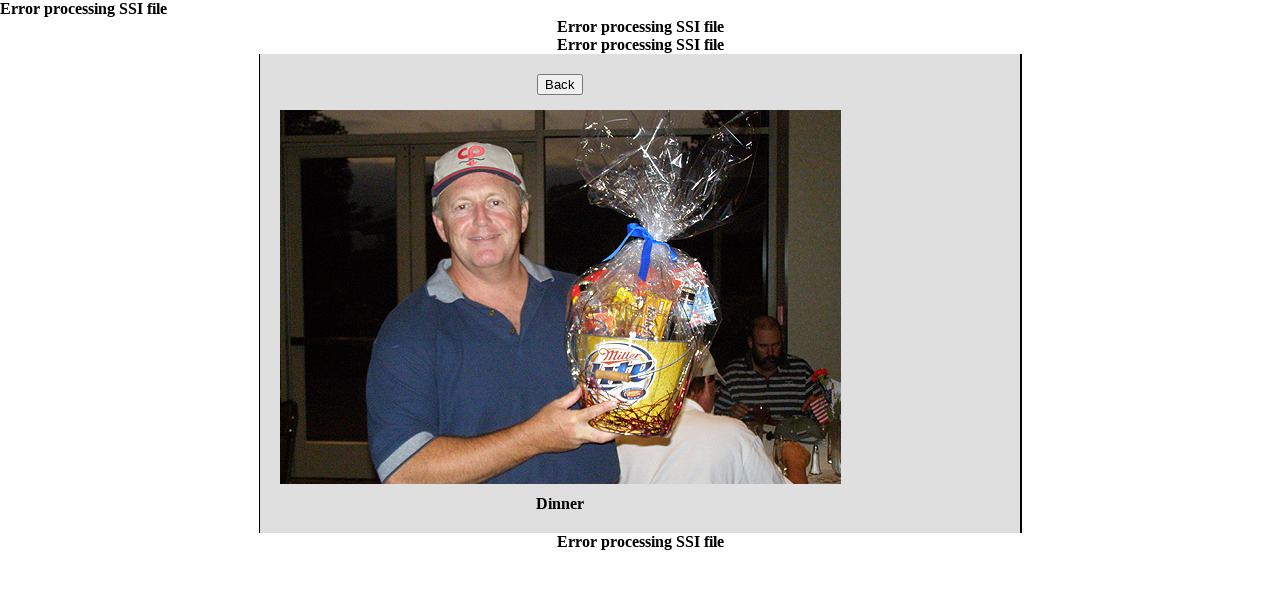

--- FILE ---
content_type: text/html
request_url: http://911helpamerica.com/07g2Folder/07g2175l.shtml
body_size: 3725
content:
<HTML>

<B>Error processing SSI file</B><BR>


<BODY BGCOLOR="#FFFFFF" TOPMARGIN="0" LEFTMARGIN="0" MARGINWIDTH="0" MARGINHEIGHT="0">

<A NAME="PageTop"></A>

<TABLE BORDER="0" VALIGN="TOP" ALIGN="CENTER" WIDTH="100%" CELLPADDING="0" CELLSPACING="0"><!-- Table for everything -->
<TR>
<TD VALIGN="TOP" ALIGN="CENTER" BGCOLOR="#FFFFFF">

<B>Error processing SSI file</B><BR>


   <TABLE BORDER="0" WIDTH="763" CELLSPACING="0" CELLPADDING="0"><!-- Start Table for three columns -->
   <TR>

<B>Error processing SSI file</B><BR>


   <TD VALIGN="TOP" ALIGN="LEFT" BGCOLOR="#000000"><IMG SRC="../graphics/spacerB.jpg" WIDTH="1" HEIGHT="1" BORDER="0"></TD><!-- Space between first column and third column -->
   <TD VALIGN="TOP" ALIGN="LEFT" BGCOLOR="#DFDFDF"><!-- Start third column -->

      <TABLE BORDER="0" WIDTH="601" CELLSPACING="0" CELLPADDING="0"><!-- Table that fits column three -->
      <TR>

      <TD VALIGN="TOP" ALIGN="LEFT"><IMG SRC="../graphics/spacerG.jpg" WIDTH="20" HEIGHT="1" BORDER="0"></TD>
      <TD VALIGN="TOP" ALIGN="LEFT"><IMG SRC="../graphics/spacerG.jpg" WIDTH="561" HEIGHT="1" BORDER="0"></TD>
      <TD VALIGN="TOP" ALIGN="LEFT"><IMG SRC="../graphics/spacerG.jpg" WIDTH="20" HEIGHT="1" BORDER="0"></TD>
      </TR><TR>

      <TD COLSPAN="3" VALIGN="TOP" ALIGN="LEFT"><IMG SRC="../graphics/spacerG.jpg" WIDTH="601" HEIGHT="19" BORDER="0"></TD>
      </TR><TR>

      <TD VALIGN="TOP" ALIGN="LEFT"><IMG SRC="../graphics/spacerG.jpg" WIDTH="20" HEIGHT="20" BORDER="0"></TD>
      <TD VALIGN="TOP" ALIGN="LEFT">

<!-- Start data transfer -->

         <TABLE BORDER="0" WIDTH="561" CELLSPACING="0" CELLPADDING="0">
         <TR>

         <TD COLSPAN="4" VALIGN="TOP" ALIGN="CENTER">
         <a href="#" onClick="history.go(-1)"></a><input type=button value="Back" onClick="history.go(-1)"></TD>
         </TR><TR>

         <TD COLSPAN="4" VALIGN="TOP" ALIGN="CENTER">
         <IMG SRC="../graphics/spacerG.jpg" WIDTH="561" HEIGHT="15" BORDER="0"></TD>
         </TR><TR>

         <TD COLSPAN="4" VALIGN="TOP" ALIGN="CENTER">
         <IMG SRC="photos/07g2175l.jpg" WIDTH="561" HEIGHT="374" BORDER="0"></TD>
         </TR><TR>

         <TD VALIGN="TOP" ALIGN="LEFT"><IMG SRC="../graphics/spacerG.jpg" WIDTH="1" HEIGHT="1" BORDER="0"></TD>
         <TD VALIGN="TOP" ALIGN="LEFT"><IMG SRC="../graphics/spacerG.jpg" WIDTH="15" HEIGHT="1" BORDER="0"></TD>
         <TD VALIGN="TOP" ALIGN="LEFT"><IMG SRC="../graphics/spacerG.jpg" WIDTH="10" HEIGHT="1" BORDER="0"></TD>
         <TD VALIGN="TOP" ALIGN="LEFT"><IMG SRC="../graphics/spacerG.jpg" WIDTH="535" HEIGHT="1" BORDER="0"></TD>

         </TR></TABLE>

<!-- End data transfer -->

      </TD>
      <TD VALIGN="TOP" ALIGN="RIGHT"><IMG SRC="../graphics/spacerG.jpg" WIDTH="20" HEIGHT="20" BORDER="0"></TD>
      </TR><TR>

      <TD COLSPAN="3" VALIGN="TOP" ALIGN="LEFT"><IMG SRC="../graphics/spacerG.jpg" WIDTH="601" HEIGHT="10" BORDER="0"></TD>
      </TR><TR>
      <TD COLSPAN="3" VALIGN="TOP" ALIGN="CENTER" CLASS="text1"><B>Dinner</B></TD>
      </TR><TR>
      <TD COLSPAN="3" VALIGN="TOP" ALIGN="LEFT"><IMG SRC="../graphics/spacerG.jpg" WIDTH="601" HEIGHT="20" BORDER="0"></TD>

      </TR>
      </TABLE><!-- End Table that fits column three -->

   </TD><!-- End third column -->



   <TD VALIGN="TOP" ALIGN="LEFT" BGCOLOR="#000000"><IMG SRC="../graphics/spacerB.jpg" WIDTH="1" HEIGHT="1" BORDER="0"></TD><!-- Space for fourth column -->



   </TR>
   </TABLE><!-- End Table for three columns -->

<B>Error processing SSI file</B><BR>


</TD>
</TR>
</TABLE><!-- End Table for everything -->

</BODY>
</HTML>

